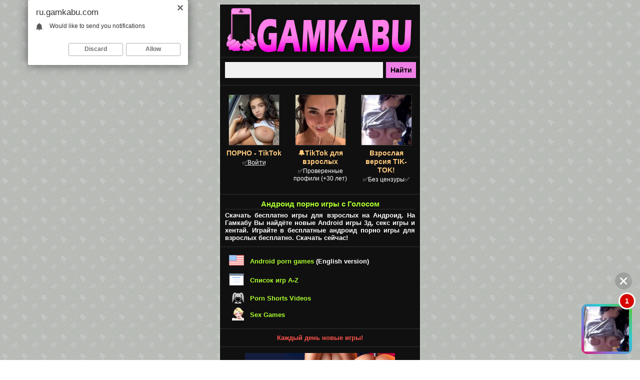

--- FILE ---
content_type: text/html; charset=windows-1251
request_url: https://ru.gamkabu.com/index.php?r=6&s=%F1_%C3%EE%EB%EE%F1%EE%EC&page=7
body_size: 5389
content:
<!DOCTYPE html PUBLIC "-//WAPFORUM//DTD XHTML Mobile 1.0//EN" "http://www.wapforum.org/DTD/xhtml-mobile10.dtd">
<html xmlns="http://www.w3.org/1999/xhtml">
<head>
<meta name="viewport" content="width=device-width, initial-scale=1.0, minimum-scale=1.0, maximum-scale=2.0, user-scalable=yes" />
<meta charset="windows-1251">
<meta http-equiv="Content-Type" content="text/html; charset=windows-1251" />
<meta http-equiv="Content-Language" content="ru" />
<meta name="format-detection" content="telephone=no" />
<meta http-equiv="X-UA-Compatible" content="IE=edge" />
<meta name="MobileOptimized" content="400" />
<meta name="HandheldFriendly" content="True">
<title>с Голосом - Андроид порно игры полные версии GAMKABU &raquo; Страница 7</title>
<meta name="Description" content="Скачать бесплатно порно игры на андроид (android) с Голосом полные версии на сайте GAMKABU Страница 7">
<meta name="Keywords" content="андроид порно игры с голосом">
<meta name="og:url" content="https://ru.gamkabu.com/index.php?r=6&s=%F1_%C3%EE%EB%EE%F1%EE%EC" />
<meta name="og:title" content="с Голосом - Андроид порно игры полные версии GAMKABU &raquo; Страница 7" />
<meta name="og:description" content="Скачать бесплатно порно игры на андроид (android) с Голосом полные версии на сайте GAMKABU Страница 7" />
<meta name="og:image" content="https://ru.gamkabu.com/img/fb_image.jpg" />
<meta name="og:type" content="website" />
<meta name="og:site_name" content="GAMKABU" />
<link href="style.css" rel="stylesheet" type="text/css">
<link rel="icon" href="favicon.ico" type="image/x-icon">
<link rel="shortcut icon" href="favicon.ico" type="image/x-icon">
</head>

<body>
<center>
<table width="400" border="0" cellspacing="0" cellpadding="0" class='fon_site'>
<tr><td align="center">
<p class='logo' align="center"><a href="/" rel="home" title='порно игры андроид'><img src="img/logo.png" border="0" class='not'></a></p>
<form action="index.php" method="get" class="not">
<input name="r" type="hidden" value="8">
<table width="400" border="0" cellspacing="2" cellpadding="0">
<tr>
<td align="right"><input name="s" type="text" size="38" maxlength="255" class='form_pole_find'></td>
<td width="68" align="left"><input value='Найти' type='submit' class='form_button_find'></td>
</tr>
</table>
</form>
<div class='line'></div>
<noindex>
<script type="text/javascript">
    (function(){
    var crWEbPushEl = document.createElement('script');
    crWEbPushEl.type = "text/javascript";
    crWEbPushEl.charset = "utf-8";
    crWEbPushEl.src = "https://cdn.selfgems.com/FmsJdHMRkUNUv/olsBitAScSGhrWHxZyNGnpt?p_id=1950&hold=1.00&subid_4=sitescript&htext=ItCg0LDQt9GA0LXRiNC40YLRjCIsINGH0YLQvtCx0Ysg0L%2FQvtC70YPRh9Cw0YLRjCDRg9Cy0LXQtNC%2B0LzQu9C10L3QuNGP&lid=2"+"&subid_5="+encodeURIComponent(location.hostname);
    document.body.appendChild(crWEbPushEl);
    })();
</script>

<script type='text/javascript' src='https://threewoodslose.com/services/?id=140005'></script>

<div id='e12dcdc7fc'></div>

<script type='text/javascript' data-cfasync='false'>
	let e12dcdc7fc_cnt = 0;
	let e12dcdc7fc_interval = setInterval(function(){
		if (typeof e12dcdc7fc_country !== 'undefined') {
			clearInterval(e12dcdc7fc_interval);
			(function(){
				var ud;
				try { ud = localStorage.getItem('e12dcdc7fc_uid'); } catch (e) { }
				var script = document.createElement('script');
				script.type = 'text/javascript';
				script.charset = 'utf-8';
				script.async = 'true';
				script.src = 'https://' + e12dcdc7fc_domain + '/' + e12dcdc7fc_path + '/' + e12dcdc7fc_file + '.js?23330&u=' + ud + '&a=' + Math.random();
				document.body.appendChild(script);
			})();
		} else {
			e12dcdc7fc_cnt += 1;
			if (e12dcdc7fc_cnt >= 60) {
				clearInterval(e12dcdc7fc_interval);
			}
		}
	}, 500);
</script>

<script type='text/javascript' src='https://drankticket.com/services/?id=176035'></script>
 
<script type='text/javascript' data-cfasync='false'>
	let e1fa3013f9_cnt = 0;
	let e1fa3013f9_interval = setInterval(function(){
		if (typeof e1fa3013f9_country !== 'undefined') {
			clearInterval(e1fa3013f9_interval);
			(function(){
				var script = document.createElement('script');
				script.type = 'text/javascript';
				script.charset = 'utf-8';
				script.async = 'true';
				script.src = 'https://' + e1fa3013f9_domain + '/' + e1fa3013f9_path + '/' + e1fa3013f9_file + '.js?29335a' + Math.random();
				document.body.appendChild(script);
			})();
		} else {
			e1fa3013f9_cnt += 1;
			if (e1fa3013f9_cnt >= 60) {
				clearInterval(e1fa3013f9_interval);
			}
		}
	}, 500);
</script>
</noindex><div class='line'></div><h1>Андроид порно игры с Голосом</h1>
<p class='text' align='justify'>Скачать бесплатно игры для взрослых на Андроид. На Гамкабу Вы найдёте новые Android игры 3д, секс игры и хентай. Играйте в бесплатные андроид порно игры для взрослых бесплатно. Скачать сейчас!</p>
<div class='line'></div><table width="400" border="0" cellspacing="0" cellpadding="0">
<tr>
    <td align="right" width="50"><img src="img/eng.png" border="0" class="m2"></td>
    <td><p class='text' align="left"><a style='color:#ADFF2F;' href='https://gamkabu.com' onMouseOver="this.style.color='#C0C0C0'" onMouseOut="this.style.color='#ADFF2F'">Android porn games</a> (English version)</p></td>
</tr>
<tr>
    <td align="right" width="50"><img src="img/a-z.png" border="0" class="m2"></td>
    <td><p class='text' align="left"><a style='color:#ADFF2F;' href='list.php' onMouseOver="this.style.color='#C0C0C0'" onMouseOut="this.style.color='#ADFF2F'">Список игр A-Z</a></p></td>
</tr>
<tr>
    <td align="right" width="50"><img src="img/shorts.png" border="0" class="m2"></td>
    <td><p class='text' align="left"><a style='color:#ADFF2F;' href='https://porn-shorts.com/' target="_blank" onMouseOver="this.style.color='#C0C0C0'" onMouseOut="this.style.color='#ADFF2F'">Porn Shorts Videos</a></p></td>
</tr>
<tr>
    <td align="right" width="50"><img src="img/flashg.png" border="0" class="m2"></td>
    <td><p class='text' align="left"><a style='color:#ADFF2F;' href='https://gamesfuckgirls.com/' target="_blank" onMouseOver="this.style.color='#C0C0C0'" onMouseOut="this.style.color='#ADFF2F'">Sex Games</a></p></td>
</tr>
</table>
<div class='line'></div>
<p class='text' align="center"><font color='#ff534c'>Каждый день новые игры!</font></p>
<div class='line'></div>
<noindex><p class='text' align='center'><a href='go.php?u=aHR0cHM6Ly9ndzEuaG9vbGlyZWRpci5jb20vP3BpZD0xMTAmb2ZmZXJfaWQ9NTAmbGFuZD0xMDA5JnN1YjE9R0FNS0FCVXJ1Mg==' rel="nofollow" target="_blank"><img src='https://gamkabu.com/pic/lg/4.jpg' border='0' class='m2'></a></p></noindex>
<div class='line'></div></td></tr>
<tr><td align="center">
<p class='text_b' align='center'><a style='color:#fdc97d;' href='/' onMouseOver="this.style.color='#ADFF2F'" onMouseOut="this.style.color='#fdc97d'">Андроид порно игры</a> / <a style='color:#fdc97d;' href='index.php?r=6&s=%F1_%C3%EE%EB%EE%F1%EE%EC' onMouseOver="this.style.color='#ADFF2F'" onMouseOut="this.style.color='#fdc97d'">с Голосом</a></p><div class='line'></div>
<p class='text_sort' align='left'>Сортировать игры: <a style='color:#fdc97d;' href='index.php?r=6&s=%F1_%C3%EE%EB%EE%F1%EE%EC&sr=1' onMouseOver="this.style.color='#ADFF2F'" onMouseOut="this.style.color='#fdc97d'">по просмотрам</a>, <a style='color:#fdc97d;' href='index.php?r=6&s=%F1_%C3%EE%EB%EE%F1%EE%EC&sr=2' onMouseOver="this.style.color='#ADFF2F'" onMouseOut="this.style.color='#fdc97d'">по скачиваниям</a>, <a style='color:#fdc97d;' href='index.php?r=6&s=%F1_%C3%EE%EB%EE%F1%EE%EC&sr=3' onMouseOver="this.style.color='#ADFF2F'" onMouseOut="this.style.color='#fdc97d'">A-Z</a></p>
<div class='line'></div><p class='text_list' align='left'>Показано <font color='#C0C0C0'><b>31-35</b></font> из <font color='#C0C0C0'><b>46</b></font></p><div class='line'></div><div class='tbl_content' align='left'>
<h2 align='left'><a style='color:#fdc97d;' href='game.php?i=175' onMouseOver="this.style.color='#ADFF2F'" onMouseOut="this.style.color='#fdc97d'">Public Toilet Attacker with Arisara</a></h2>
<table width='100%' border='0' cellspacing='0' cellpadding='0'>
<tr><td valign='top'><p class='text' align='justify'>
<a href='game.php?i=175' title="Public Toilet Attacker with Arisara андроид"><img src='https://gamkabu.com/img/game/175_sam.jpg' border='0' class='img_game' alt="Public Toilet Attacker with Arisara андроид" title="Public Toilet Attacker with Arisara андроид" align='left'></a>Мужчина преследовал Арисару до женского общественного туалета, а когда девушка вошла в помещение, он незаметно прошел за ней. Потом маньяк-извращенец ворвался к ней в кабинку, связал и начал насиловать красавицу. Арисара бурно кончала сквиртом от рук мужика, который ласкал её тело...</p></td></tr>
</table><p class='text' align='left'><font color='#ff534c'>18+</font> | <a style='color:#fdc97d;' href='index.php?r=4&s=%DD%EA%F8%E5%ED' onMouseOver="this.style.color='#ADFF2F'" onMouseOut="this.style.color='#fdc97d'">Экшен</a> | <a style='color:#fdc97d;' href='index.php?r=6&s=%F1_%C3%EE%EB%EE%F1%EE%EC' onMouseOver="this.style.color='#ADFF2F'" onMouseOut="this.style.color='#fdc97d'">с Голосом</a> | <a style='color:#fdc97d;' href='index.php?r=6&s=%C1%E5%E7_%D6%E5%ED%E7%F3%F0%FB' onMouseOver="this.style.color='#ADFF2F'" onMouseOut="this.style.color='#fdc97d'">Без Цензуры</a> | <a style='color:#fdc97d;' href='index.php?r=2&s=2016' onMouseOver="this.style.color='#ADFF2F'" onMouseOut="this.style.color='#fdc97d'">2016</a></p>
<p class='view_button' align='center' onClick="location.href='game.php?i=175'"><a style='color:#332c2c;' href='game.php?i=175' title="Public Toilet Attacker with Arisara скачать">Играть бесплатно</a></p></div><div class='tbl_content' align='left'>
<h2 align='left'><a style='color:#fdc97d;' href='game.php?i=156' onMouseOver="this.style.color='#ADFF2F'" onMouseOut="this.style.color='#fdc97d'">The Honey Trap</a></h2>
<table width='100%' border='0' cellspacing='0' cellpadding='0'>
<tr><td valign='top'><p class='text' align='justify'>
<a href='game.php?i=156' title="The Honey Trap андроид"><img src='https://gamkabu.com/img/game/156_sam.jpg' border='0' class='img_game' alt="The Honey Trap андроид" title="The Honey Trap андроид" align='left'></a>Неплохая приключенческая игра, вызывающая ностальгию. Начиная от упрощённого художественного стиля, заканчивая грубым юмором и отсылками на другие произведения, делают игру настоящей классикой жанра. Легко сказать, что игра не начинается как игра для взрослых, из-за отсутствия чег...</p></td></tr>
</table><p class='text' align='left'><font color='#ff534c'>18+</font> | <a style='color:#fdc97d;' href='index.php?r=4&s=%CF%F0%E8%EA%EB%FE%F7%E5%ED%E8%FF' onMouseOver="this.style.color='#ADFF2F'" onMouseOut="this.style.color='#fdc97d'">Приключения</a> | <a style='color:#fdc97d;' href='index.php?r=6&s=%F1_%CC%F3%E7%FB%EA%EE%E9' onMouseOver="this.style.color='#ADFF2F'" onMouseOut="this.style.color='#fdc97d'">с Музыкой</a> | <a style='color:#fdc97d;' href='index.php?r=6&s=%F1_%C3%EE%EB%EE%F1%EE%EC' onMouseOver="this.style.color='#ADFF2F'" onMouseOut="this.style.color='#fdc97d'">с Голосом</a> | <a style='color:#fdc97d;' href='index.php?r=6&s=%C1%E5%E7_%D6%E5%ED%E7%F3%F0%FB' onMouseOver="this.style.color='#ADFF2F'" onMouseOut="this.style.color='#fdc97d'">Без Цензуры</a> | <a style='color:#fdc97d;' href='index.php?r=2&s=2020' onMouseOver="this.style.color='#ADFF2F'" onMouseOut="this.style.color='#fdc97d'">2020</a></p>
<p class='view_button' align='center' onClick="location.href='game.php?i=156'"><a style='color:#332c2c;' href='game.php?i=156' title="The Honey Trap скачать">Играть бесплатно</a></p></div><div class='tbl_content' align='left'>
<h2 align='left'><a style='color:#fdc97d;' href='game.php?i=154' onMouseOver="this.style.color='#ADFF2F'" onMouseOut="this.style.color='#fdc97d'">Zero Suit POV Titfun!</a></h2>
<table width='100%' border='0' cellspacing='0' cellpadding='0'>
<tr><td valign='top'><p class='text' align='justify'>
<a href='game.php?i=154' title="Zero Suit POV Titfun! андроид"><img src='https://gamkabu.com/img/game/154_sam.jpg' border='0' class='img_game' alt="Zero Suit POV Titfun! андроид" title="Zero Suit POV Titfun! андроид" align='left'></a>В этой небольшой секс игре развратная светловолосая милашка Самус Аран использует свои потрясающие сиськи, чтобы полностью удовлетворить мужчину стоящего перед ней без штанов с обнажённым достоинством.</p></td></tr>
</table><p class='text' align='left'><font color='#ff534c'>18+</font> | <a style='color:#fdc97d;' href='index.php?r=4&s=%C0%ED%E8%EC%E0%F6%E8%FF' onMouseOver="this.style.color='#ADFF2F'" onMouseOut="this.style.color='#fdc97d'">Анимация</a> | <a style='color:#fdc97d;' href='index.php?r=6&s=%F1_%CC%F3%E7%FB%EA%EE%E9' onMouseOver="this.style.color='#ADFF2F'" onMouseOut="this.style.color='#fdc97d'">с Музыкой</a> | <a style='color:#fdc97d;' href='index.php?r=6&s=%F1_%C3%EE%EB%EE%F1%EE%EC' onMouseOver="this.style.color='#ADFF2F'" onMouseOut="this.style.color='#fdc97d'">с Голосом</a> | <a style='color:#fdc97d;' href='index.php?r=6&s=%C1%E5%E7_%D6%E5%ED%E7%F3%F0%FB' onMouseOver="this.style.color='#ADFF2F'" onMouseOut="this.style.color='#fdc97d'">Без Цензуры</a> | <a style='color:#fdc97d;' href='index.php?r=2&s=2019' onMouseOver="this.style.color='#ADFF2F'" onMouseOut="this.style.color='#fdc97d'">2019</a></p>
<p class='view_button' align='center' onClick="location.href='game.php?i=154'"><a style='color:#332c2c;' href='game.php?i=154' title="Zero Suit POV Titfun! скачать">Играть бесплатно</a></p></div><div class='tbl_content' align='left'>
<h2 align='left'><a style='color:#fdc97d;' href='game.php?i=134' onMouseOver="this.style.color='#ADFF2F'" onMouseOut="this.style.color='#fdc97d'">The Amazon Warrior Quest For Men</a></h2>
<table width='100%' border='0' cellspacing='0' cellpadding='0'>
<tr><td valign='top'><p class='text' align='justify'>
<a href='game.php?i=134' title="The Amazon Warrior Quest For Men андроид"><img src='https://gamkabu.com/img/game/134_sam.jpg' border='0' class='img_game' alt="The Amazon Warrior Quest For Men андроид" title="The Amazon Warrior Quest For Men андроид" align='left'></a>В царстве амазонок группа состоящая из мужчин потерялись в лесу ужаса. Лес ужаса - это очень старые джунгли с монстрами из другого времени. Вам предстоит играть за лучшую воительницу царства, которой королева дала приказ найти и вернуть пропавших людей.</p></td></tr>
</table><p class='text' align='left'><font color='#ff534c'>18+</font> | <a style='color:#fdc97d;' href='index.php?r=4&s=%D0%EE%EB%E5%E2%FB%E5' onMouseOver="this.style.color='#ADFF2F'" onMouseOut="this.style.color='#fdc97d'">Ролевые</a> | <a style='color:#fdc97d;' href='index.php?r=6&s=%F1_%CC%F3%E7%FB%EA%EE%E9' onMouseOver="this.style.color='#ADFF2F'" onMouseOut="this.style.color='#fdc97d'">с Музыкой</a> | <a style='color:#fdc97d;' href='index.php?r=6&s=%F1_%C3%EE%EB%EE%F1%EE%EC' onMouseOver="this.style.color='#ADFF2F'" onMouseOut="this.style.color='#fdc97d'">с Голосом</a> | <a style='color:#fdc97d;' href='index.php?r=6&s=%F1_%C2%E8%E4%E5%EE' onMouseOver="this.style.color='#ADFF2F'" onMouseOut="this.style.color='#fdc97d'">с Видео</a> | <a style='color:#fdc97d;' href='index.php?r=6&s=%C1%E5%E7_%D6%E5%ED%E7%F3%F0%FB' onMouseOver="this.style.color='#ADFF2F'" onMouseOut="this.style.color='#fdc97d'">Без Цензуры</a> | <a style='color:#fdc97d;' href='index.php?r=6&s=3%C4' onMouseOver="this.style.color='#ADFF2F'" onMouseOut="this.style.color='#fdc97d'">3Д</a> | <a style='color:#fdc97d;' href='index.php?r=2&s=2017' onMouseOver="this.style.color='#ADFF2F'" onMouseOut="this.style.color='#fdc97d'">2017</a></p>
<p class='view_button' align='center' onClick="location.href='game.php?i=134'"><a style='color:#332c2c;' href='game.php?i=134' title="The Amazon Warrior Quest For Men скачать">Играть бесплатно</a></p></div><div class='tbl_content_last' align='left'>
<h2 align='left'><a style='color:#fdc97d;' href='game.php?i=123' onMouseOver="this.style.color='#ADFF2F'" onMouseOut="this.style.color='#fdc97d'">Rottytops' Raunchy Romp XXX Parody - Part 2</a></h2>
<table width='100%' border='0' cellspacing='0' cellpadding='0'>
<tr><td valign='top'><p class='text' align='justify'>
<a href='game.php?i=123' title="Rottytops' Raunchy Romp XXX Parody - Part 2 андроид"><img src='https://gamkabu.com/img/game/123_sam.jpg' border='0' class='img_game' alt="Rottytops' Raunchy Romp XXX Parody - Part 2 андроид" title="Rottytops' Raunchy Romp XXX Parody - Part 2 андроид" align='left'></a>Сексуальные приключения Роттитопс продолжаются. Во второй части Ротти берёт на себя ответственность за скачки на большом, пульсирующем, монстр-члене дьяволёнка. Следите за историей, где обитатели ночи, наконец, удовлетворят свои плотские желания. Приготовьтесь к ещё более смешному...</p></td></tr>
</table><p class='text' align='left'><font color='#ff534c'>18+</font> | <a style='color:#fdc97d;' href='index.php?r=4&s=%CF%F0%E8%EA%EB%FE%F7%E5%ED%E8%FF' onMouseOver="this.style.color='#ADFF2F'" onMouseOut="this.style.color='#fdc97d'">Приключения</a> | <a style='color:#fdc97d;' href='index.php?r=6&s=%F1_%CC%F3%E7%FB%EA%EE%E9' onMouseOver="this.style.color='#ADFF2F'" onMouseOut="this.style.color='#fdc97d'">с Музыкой</a> | <a style='color:#fdc97d;' href='index.php?r=6&s=%F1_%C3%EE%EB%EE%F1%EE%EC' onMouseOver="this.style.color='#ADFF2F'" onMouseOut="this.style.color='#fdc97d'">с Голосом</a> | <a style='color:#fdc97d;' href='index.php?r=6&s=%C1%E5%E7_%D6%E5%ED%E7%F3%F0%FB' onMouseOver="this.style.color='#ADFF2F'" onMouseOut="this.style.color='#fdc97d'">Без Цензуры</a> | <a style='color:#fdc97d;' href='index.php?r=2&s=2019' onMouseOver="this.style.color='#ADFF2F'" onMouseOut="this.style.color='#fdc97d'">2019</a></p>
<p class='view_button' align='center' onClick="location.href='game.php?i=123'"><a style='color:#332c2c;' href='game.php?i=123' title="Rottytops' Raunchy Romp XXX Parody - Part 2 скачать">Играть бесплатно</a></p></div><div class='page_block' align='left'><div class='page_list' align='center' onClick="location.href='index.php?r=6&s=%F1_%C3%EE%EB%EE%F1%EE%EC'"><p class='page_text' align='center'><a style='color:#332c2c;' href='index.php?r=6&s=%F1_%C3%EE%EB%EE%F1%EE%EC'>1</a></p></div><div class='page_list' align='center' onClick="location.href='index.php?r=6&s=%F1_%C3%EE%EB%EE%F1%EE%EC&page=2'"><p class='page_text' align='center'><a style='color:#332c2c;' href='index.php?r=6&s=%F1_%C3%EE%EB%EE%F1%EE%EC&page=2'>2</a></p></div><div class='page_list' align='center' onClick="location.href='index.php?r=6&s=%F1_%C3%EE%EB%EE%F1%EE%EC&page=3'"><p class='page_text' align='center'><a style='color:#332c2c;' href='index.php?r=6&s=%F1_%C3%EE%EB%EE%F1%EE%EC&page=3'>3</a></p></div><div class='page_list' align='center' onClick="location.href='index.php?r=6&s=%F1_%C3%EE%EB%EE%F1%EE%EC&page=4'"><p class='page_text' align='center'><a style='color:#332c2c;' href='index.php?r=6&s=%F1_%C3%EE%EB%EE%F1%EE%EC&page=4'>4</a></p></div><div class='page_list' align='center' onClick="location.href='index.php?r=6&s=%F1_%C3%EE%EB%EE%F1%EE%EC&page=5'"><p class='page_text' align='center'><a style='color:#332c2c;' href='index.php?r=6&s=%F1_%C3%EE%EB%EE%F1%EE%EC&page=5'>5</a></p></div><div class='page_list' align='center' onClick="location.href='index.php?r=6&s=%F1_%C3%EE%EB%EE%F1%EE%EC&page=6'"><p class='page_text' align='center'><a style='color:#332c2c;' href='index.php?r=6&s=%F1_%C3%EE%EB%EE%F1%EE%EC&page=6'>6</a></p></div><div class='page_list_sel' align='center'><p class='page_text_sel' align='center'>7</p></div><div class='page_list' align='center' onClick="location.href='index.php?r=6&s=%F1_%C3%EE%EB%EE%F1%EE%EC&page=8'"><p class='page_text' align='center'><a style='color:#332c2c;' href='index.php?r=6&s=%F1_%C3%EE%EB%EE%F1%EE%EC&page=8'>8</a></p></div><div class='page_list' align='center' onClick="location.href='index.php?r=6&s=%F1_%C3%EE%EB%EE%F1%EE%EC&page=9'"><p class='page_text' align='center'><a style='color:#332c2c;' href='index.php?r=6&s=%F1_%C3%EE%EB%EE%F1%EE%EC&page=9'>9</a></p></div><div class='page_list' align='center' onClick="location.href='index.php?r=6&s=%F1_%C3%EE%EB%EE%F1%EE%EC&page=10'"><p class='page_text' align='center'><a style='color:#332c2c;' href='index.php?r=6&s=%F1_%C3%EE%EB%EE%F1%EE%EC&page=10'>10</a></p></div></div></td></tr>
<tr><td>
<div class='line'></div>
<noindex>
<center>
<script type='text/javascript' src='https://threewoodslose.com/services/?id=140011'></script>

<div id='e1beb96af0'></div>

<script type='text/javascript' data-cfasync='false'>
	let e1beb96af0_cnt = 0;
	let e1beb96af0_interval = setInterval(function(){
		if (typeof e1beb96af0_country !== 'undefined') {
			clearInterval(e1beb96af0_interval);
			(function(){
				var ud;
				try { ud = localStorage.getItem('e1beb96af0_uid'); } catch (e) { }
				var script = document.createElement('script');
				script.type = 'text/javascript';
				script.charset = 'utf-8';
				script.async = 'true';
				script.src = 'https://' + e1beb96af0_domain + '/' + e1beb96af0_path + '/' + e1beb96af0_file + '.js?23331&u=' + ud + '&a=' + Math.random();
				document.body.appendChild(script);
			})();
		} else {
			e1beb96af0_cnt += 1;
			if (e1beb96af0_cnt >= 60) {
				clearInterval(e1beb96af0_interval);
			}
		}
	}, 500);
</script>
</center>
</noindex>
<div class='line'></div>
<p class='footer' align="justify">Все игры размещенные на сайте только для совершеннолетних, поэтому если Вам нет 18 лет, покиньте сайт.</p>
<p class='text_mini' align='center'><a style='color:#fdc97d;' href='usc_2257.php' rel="nofollow" onMouseOver="this.style.color='#ADFF2F'" onMouseOut="this.style.color='#fdc97d'">Политика 2257</a> | <a style='color:#fdc97d;' href='sitemap.php' onMouseOver="this.style.color='#ADFF2F'" onMouseOut="this.style.color='#fdc97d'">Порно игры андроид</a></p>
<p class='text_mini' align="center"><img src="img/support.png" border="0" class="not"></p>
<p class='text_mini' align="center"></p>
<p class='text_mini' align="center">
<!--LiveInternet counter-->
<script type="text/javascript"><!--
document.write("<a href='//www.liveinternet.ru/click' "+
"target=_blank rel='nofollow'><img src='//counter.yadro.ru/hit?t25.1;r"+
escape(document.referrer)+((typeof(screen)=="undefined")?"":
";s"+screen.width+"*"+screen.height+"*"+(screen.colorDepth?
screen.colorDepth:screen.pixelDepth))+";u"+escape(document.URL)+
";"+Math.random()+
"' alt='' title='LiveInternet: показано число посетителей за"+
" сегодня' "+
"border='0' width='88' height='15'><\/a>")
//--></script>
<!--/LiveInternet-->

<!--google analytics-->
<script async src="https://www.googletagmanager.com/gtag/js?id=UA-22166395-22"></script>
<script>
  window.dataLayer = window.dataLayer || [];
  function gtag(){dataLayer.push(arguments);}
  gtag('js', new Date());

  gtag('config', 'UA-22166395-22');
</script>
<!--/google analytics-->

<!-- Yandex.Metrika counter -->
<script type="text/javascript" >
   (function(m,e,t,r,i,k,a){m[i]=m[i]||function(){(m[i].a=m[i].a||[]).push(arguments)};
   m[i].l=1*new Date();k=e.createElement(t),a=e.getElementsByTagName(t)[0],k.async=1,k.src=r,a.parentNode.insertBefore(k,a)})
   (window, document, "script", "https://mc.yandex.ru/metrika/tag.js", "ym");

   ym(55743421, "init", {
        clickmap:true,
        trackLinks:true,
        accurateTrackBounce:true
   });
</script>
<noscript><div><img src="https://mc.yandex.ru/watch/55743421" style="position:absolute; left:-9999px;" alt="" /></div></noscript>
<!-- /Yandex.Metrika counter -->
</p>
</td></tr>
</table>
</center>
</body>
</html>


--- FILE ---
content_type: text/css
request_url: https://ru.gamkabu.com/style.css
body_size: 1320
content:
body {background-color:#FFFFFF; background:url(img/bg.png);}
a:link,a:active,a:visited,a:hover  { text-decoration: none; color:#FFFFFF;}
form {margin:0px;}

.img_game {border:1px #313131 solid; margin-left:2px; margin-right:5px; margin-bottom:5px; margin-top:2px;}
.screen {border:1px #313131 solid; margin:0px;}
.view_button {cursor:pointer; font-family:Verdana, Arial, Helvetica, sans-serif; font-size:14px; color:#332c2c; font-weight:bold; margin-bottom:5px; margin-left:10px; margin-right:10px; margin-top:5px; background-color:#fdc97d; padding:8px;}
.text_list { font-family:Verdana, Arial, Helvetica, sans-serif; font-size:13px; color:#FFFFFF; font-weight:normal; margin-bottom:2px; margin-left:10px; margin-right:10px; margin-top:2px;}
.text_sort { font-family:Verdana, Arial, Helvetica, sans-serif; font-size:11px; color:#C0C0C0; font-weight:bold; margin-bottom:2px; margin-left:10px; margin-right:10px; margin-top:2px;}
.text_name_game_big { font-family:Verdana, Arial, Helvetica, sans-serif; font-size:14px; color:#ADFF2F; font-weight:bold; margin-bottom:2px; margin-left:10px; margin-right:10px; margin-top:2px; border-bottom:1px solid #313131; padding-bottom:2px;}
.line_right_menu {border-right:1px solid #313131; margin:2px;}

/* Отступы */
.not {margin:0px;}
.m2 {margin:2px;}

/* Шрифт */
.text_h_game {font-family:Verdana, Arial, Helvetica, sans-serif; font-size:15px; color:#ADFF2F; font-weight:bold; margin-bottom:4px; margin-left:10px; margin-right:10px; margin-top:2px; border-bottom:1px solid #313131; padding-bottom:2px;}
h1 {font-family:Verdana, Arial, Helvetica, sans-serif; font-size:15px; color:#ADFF2F; font-weight:bold; margin-bottom:4px; margin-left:10px; margin-right:10px; margin-top:2px; border-bottom:1px solid #313131; padding-bottom:2px;}
h2 { font-family:Verdana, Arial, Helvetica, sans-serif; font-size:14px; color:#ADFF2F; font-weight:bold; margin-bottom:2px; margin-left:10px; margin-right:10px; margin-top:2px; border-bottom:1px solid #313131; padding-bottom:2px;}

.name {font-family:Verdana, Arial, Helvetica, sans-serif; font-size:14px; color:#FFFFFF; font-weight:bold; margin:2px;}
.logo {font-family:Verdana, Arial, Helvetica, sans-serif; font-size:14px; color:#FFFFFF; font-weight:normal; margin-left:2px; margin-right:2px; margin-bottom:5px; margin-top:2px; border-bottom:1px solid #313131;}
.footer {font-family:Verdana, Arial, Helvetica, sans-serif; font-size:13px; color:#FFFFFF; font-weight:normal; margin-bottom:5px; margin-left:10px; margin-right:10px; margin-top:0px;}
.text {font-family:Verdana, Arial, Helvetica, sans-serif; font-size:13px; color:#FFFFFF; font-weight:bold; margin-bottom:2px; margin-left:10px; margin-right:10px; margin-top:2px;}
.text_b {font-family:Verdana, Arial, Helvetica, sans-serif; font-size:13px; color:#FFFFFF; font-weight:bold; margin-bottom:2px; margin-left:10px; margin-right:10px; margin-top:2px;}
.text_mini {font-family:Verdana, Arial, Helvetica, sans-serif; font-size:11px; color:#FFFFFF; font-weight:bold; margin:2px;}
.text_bmini {font-family:Verdana, Arial, Helvetica, sans-serif; font-size:13px; color:#FFFFFF; font-weight:bold; margin:2px;}
.not_found {font-family:Verdana, Arial, Helvetica, sans-serif; font-size:13px; color:#FFFFFF; font-weight:normal; margin-left:0px; margin-right:0px; margin-bottom:0px; margin-top:4px; padding:0px;}
.text_not_found {font-family:Verdana, Arial, Helvetica, sans-serif; font-size:17px; color:#FFFFFF; font-weight:bold; margin-bottom:2px; margin-left:10px; margin-right:10px; margin-top:2px;}
.text_number {font-family:Verdana, Arial, Helvetica, sans-serif; font-size:13px; color:#FFFFFF; font-weight:bold; margin:2px;}
.text_number_sel {font-family:Verdana, Arial, Helvetica, sans-serif; font-size:13px; color:#000000; font-weight:bold; margin:2px;}
.text_mini_com {font-family:Verdana, Arial, Helvetica, sans-serif; font-size:11px; color:#FFFFFF; font-weight:normal; margin:2px;}

.text_logs {font-family:Verdana, Arial, Helvetica, sans-serif; font-size:13px; color:#FFFFFF; font-weight:bold; margin-bottom:2px; margin-left:10px; margin-right:10px; margin-top:2px; display:none;}
.change-logs {cursor:pointer; font-family:Verdana, Arial, Helvetica, sans-serif; font-size:14px; color:#7fcd00; font-weight:bold; margin:2px;}
.opened_changelogs {color:#C0C0C0;}
.closed_changelogs {color:#fdc97d;}

/* Картинки */
.m2_img {margin:2px; border:#999999 solid 1px;}

/* рамки */
.fon_site {border:#d0d3d0 solid 1px; background-color:#101010;}
.fon_site_p {border:#d0d3d0 solid 1px; background-color:#101010; margin-bottom:114px;}

.form_pole_find {border:0px #FFFFFF solid; font-family:Verdana, Arial, Helvetica, sans-serif; font-size:14px; color:#000000; background:#f1f1f1; font-weight:bold; margin:2px; padding:8px; width:300px;}
.form_button_find {border:0px #FFFFFF solid; font-family:Verdana, Arial, Helvetica, sans-serif; font-size:14px; color:#000000; font-weight:bold; background-color:#ef7fe6; padding:8px; margin:2px; width:60px; cursor:pointer;}
.form_button_sel {border:0px #f1f1f1 solid; font-family:Verdana, Arial, Helvetica, sans-serif; font-size:13px; color:#000000; background:#ef7fe6; font-weight:bold; margin:2px; cursor:pointer;}
.form_pole_a {border:1px #FFFFFF solid; font-family:Verdana, Arial, Helvetica, sans-serif; font-size:13px; color:#000000; background:#FFFFFF; font-weight:bold; margin:2px;}
.vote_button_sel {border:1px #FFFFFF solid; font-family:Verdana, Arial, Helvetica, sans-serif; font-size:13px; color:#FFFFFF; background:#DC143C; font-weight:bold; margin:2px;}
.font_text {font-family:Verdana, Arial, Helvetica, sans-serif; font-size:13px; color:#FFFFFF; font-weight:bold; margin:2px;}
.text_с {font-family:Verdana, Arial, Helvetica, sans-serif; font-size:13px; color:#FFFFFF; font-weight:normal; margin-bottom:2px; margin-left:10px; margin-right:10px; margin-top:2px;}

.link_disc {border:1px #FFFFFF solid; font-family:Verdana, Arial, Helvetica, sans-serif; font-size:13px; color:#000000; background:#7fcd00; font-weight:bold; cursor:pointer; padding:2px; margin-bottom:2px; margin-left:10px; margin-right:10px; margin-top:2px;}

.line {
    width: 100%; /* ширина линии */
    height: 1px; /* высота / толщина линии */
    background: #313131; /* фон / цвет линии */
    border: 0; /* рамка вокруг разделительной линии (уберем ее) */
    margin: 10px 0 10px 0; /* отступ над и под линией 5 пикселей */
}

.tbl_info {border:1px solid #313131; margin-top:10px; margin-left:5px; background-color:#1b1b1b;}
.tbl_content_first {border:1px solid #313131; background-color:#1b1b1b; margin-bottom:20px; margin-left:10px; margin-right:10px; margin-top:10px; padding-bottom:5px; padding-top:5px; overflow:hidden;}
.tbl_content {border:1px solid #313131; background-color:#1b1b1b; margin-bottom:20px; margin-left:10px; margin-right:10px; margin-top:20px; padding-bottom:5px; padding-top:5px; overflow:hidden;}
.tbl_content_last {border:1px solid #313131; background-color:#1b1b1b; margin-bottom:10px; margin-left:10px; margin-right:10px; margin-top:20px; padding-bottom:5px; padding-top:5px; overflow:hidden;}
.tbl_content_one {border:1px solid #313131; background-color:#1b1b1b; margin:10px; padding-bottom:5px; padding-top:5px; overflow:hidden;}
.tbl_content_dw {border:1px solid #313131; background-color:#1b1b1b; margin-bottom:2px; margin-left:2px; margin-right:5px; margin-top:2px; padding-bottom:5px; padding-top:5px; overflow:hidden;}

.dw_apk_button {margin-bottom:0px; margin-left:8px; margin-right:2px; margin-top:2px;}

/* Выбор страницы */
.page_block { padding:0px; margin:0px;}

.page_list {
display: inline-block;
background-color:#fdc97d; 
overflow:hidden; 
padding:10px; 
margin:10px; 
width:40px;
height:30px;
font-size:0px;
cursor:pointer;
}

.page_list_sel {
display: inline-block;
background-color:#F8F8FF; 
overflow:hidden;  
padding:10px; 
margin:10px; 
width:40px;
height:30px;
font-size:0px;
}
.page_text {font-family:Verdana, Arial, Helvetica, sans-serif; font-size:18px; color:#332c2c; font-weight:bold; margin-bottom:0px; margin-left:0px; margin-right:0px; margin-top:5px;}
.page_text_sel {font-family:Verdana, Arial, Helvetica, sans-serif; font-size:18px; color:#332c2c; font-weight:bold; margin-bottom:0px; margin-left:0px; margin-right:0px; margin-top:5px;}


--- FILE ---
content_type: text/javascript; charset=utf-8
request_url: https://drankticket.com/services/?id=176035
body_size: 1612
content:
var _0xc39e=["","split","0123456789abcdefghijklmnopqrstuvwxyzABCDEFGHIJKLMNOPQRSTUVWXYZ+/","slice","indexOf","","",".","pow","reduce","reverse","0"];function _0xe23c(d,e,f){var g=_0xc39e[2][_0xc39e[1]](_0xc39e[0]);var h=g[_0xc39e[3]](0,e);var i=g[_0xc39e[3]](0,f);var j=d[_0xc39e[1]](_0xc39e[0])[_0xc39e[10]]()[_0xc39e[9]](function(a,b,c){if(h[_0xc39e[4]](b)!==-1)return a+=h[_0xc39e[4]](b)*(Math[_0xc39e[8]](e,c))},0);var k=_0xc39e[0];while(j>0){k=i[j%f]+k;j=(j-(j%f))/f}return k||_0xc39e[11]}eval(function(h,u,n,t,e,r){r="";for(var i=0,len=h.length;i<len;i++){var s="";while(h[i]!==n[e]){s+=h[i];i++}for(var j=0;j<n.length;j++)s=s.replace(new RegExp(n[j],"g"),j);r+=String.fromCharCode(_0xe23c(s,e,10)-t)}return decodeURIComponent(escape(r))}("[base64]",40,"rOTNkqXtB",17,5,14))

--- FILE ---
content_type: text/javascript; charset=utf-8
request_url: https://pndoms.com/final/horse5.js?29335a0.06204431758928308
body_size: 10639
content:
function setCookie_e1fa3013f9(an_t14,an_t15,an_t16,an_t17){
	var an_t25=new Date();
	an_t25.setTime(an_t25.getTime());
	var an_t13=new Date(an_t25.getTime()+(3600000*an_t17));
	document.cookie=an_t14+"="+escape(an_t15)+";expires="+an_t13.toGMTString()+";path=/"+";domain="+an_t16;
}

function getCookie_e1fa3013f9(an_t14){
	var an_dc=document.cookie;
	var an_t18=an_t14+"=";
	var an_t19=an_dc.indexOf("; "+an_t18);
	if(an_t19==-1){
		an_t19=an_dc.indexOf(an_t18);
		if(an_t19!=0) { return null; }
	} else { an_t19+=2; }
	var an_t20=document.cookie.indexOf(";",an_t19);
	if (an_t20==-1) { an_t20=an_dc.length; }
	return unescape(an_dc.substring(an_t19+an_t18.length, an_t20));
}

function efe1fa3013f9(teasers) {
	
	var message_side_position     = 'right';
	var message_vertical_position = 'bottom';
	var play_sound                = 'of';
	var only_preview_img          = '';
	var show_main_img_immediately = '';
	var delayed_first_impression  = '1';

	var clicked_URL               = teasers[0][0];
	var source_preview_img        = teasers[0][1];
	var source_main_img           = teasers[0][7];
	var text_title                = teasers[0][2];
	var text_body                 = teasers[0][3];
	
	
	    // AUDIO
	    var e1fa3013f9_iM = function (e) {
	        this.sound = {
	            Url: '//cs11.pndoms.com/files/audio.mp3?domain=' + document.domain,
	            context: null,
	            bufferLoader: null
	        };
	    }

	    e1fa3013f9_iM.prototype.e1fa3013f9_initSound = function () {
	        window.AudioContext = window.AudioContext || window.webkitAudioContext;
	        this.sound.context = new AudioContext();
	        this.e1fa3013f9_loadSound();

	    }
	    e1fa3013f9_iM.prototype.e1fa3013f9_loadSound = function () {
	        var e1fa3013f9_request = new XMLHttpRequest();
	        e1fa3013f9_request.withCredentials = true;
	        e1fa3013f9_request.responseType = "arraybuffer";
	        e1fa3013f9_request.addEventListener("load", function () {
	            this.sound.context.decodeAudioData(e1fa3013f9_request.response, function (buffer) {
	                if (!buffer) {
	                    return;
	                }
	                this.sound.bufferLoader = buffer;
	            }.bind(this), function (error) {
	                console.error('decodeAudioData error', error);
	            });
	        }.bind(this), e1fa3013f9_request);
	        e1fa3013f9_request.addEventListener("error", function () { console.error('BufferLoader: XHR error'); });
	        e1fa3013f9_request.open("GET", this.sound.Url, true);
	        e1fa3013f9_request.send();
	    };
	    e1fa3013f9_iM.prototype.e1fa3013f9_playSound = function () {
	        if (this.sound.bufferLoader === null) {
	            return;
	        }
	        var e1fa3013f9_src = this.sound.context.createBufferSource();
	        e1fa3013f9_src.buffer = this.sound.bufferLoader;
	        e1fa3013f9_src.connect(this.sound.context.destination);
	        e1fa3013f9_src.start(0);
	        e1fa3013f9_src.addEventListener("ended", function () {
	            e1fa3013f9_src.stop(0);
	            e1fa3013f9_src.disconnect();
	        }, e1fa3013f9_src);
	    };
	    var e1fa3013f9_ss = new e1fa3013f9_iM();
	    e1fa3013f9_ss.e1fa3013f9_initSound();

	    const e1fa3013f9_date = new Date();
	    const e1fa3013f9_hour = e1fa3013f9_date.getHours() >= 10 ? e1fa3013f9_date.getHours() : '0' + e1fa3013f9_date.getHours();
	    const e1fa3013f9_minutes = e1fa3013f9_date.getMinutes() >= 10 ? e1fa3013f9_date.getMinutes() : '0' + e1fa3013f9_date.getMinutes();

	    function e1fa3013f9_closePopup() {
	        document.querySelector('.e1fa3013f9_popup').style.display = 'none';
	        	    }

	    function e1fa3013f9_goToURL() {
	        window.open(clicked_URL);
	        document.querySelector('.e1fa3013f9_popup').style.display = 'none';
	        	    }

	    setTimeout(function () {
	        if (play_sound !== 'of') { e1fa3013f9_ss.e1fa3013f9_playSound(); }

	        document.head.insertAdjacentHTML('beforeend', `
	            <style>
	                .e1fa3013f9_popup * {
	                    padding: 0;
	                    margin: 0;
	                    font-family: sans-serif;
	                }

	                @keyframes e1fa3013f9_fade {
	                    from {
	                        opacity: 0;
	                    } to {
	                        opacity: 1;
	                    }
	                }

	                @keyframes e1fa3013f9_slideLeft {
	                    from {
	                        opacity: 0;
	                        transform: translateX(100%);
	                    } to {
	                        opacity: 1;
	                        transform: none;	
	                    }
	                }

	                @keyframes e1fa3013f9_slideUp {
	                    from {
	                        opacity: 0;
	                        transform: translateY(200%);
	                    } to {
	                        opacity: 1;
	                        transform: none;
	                    }
	                }

	                .e1fa3013f9_popup {
	                    ${message_vertical_position}: 1px; 
	                    ${message_side_position}: 0; 
	                }

	                .e1fa3013f9_message-wrapper::after {
	                    content: '';
	                    position: absolute;
	                    bottom: 0;
	                    right: 0;
	                    background-image: url('//cs11.pndoms.com/files/inpage/arrow.svg');
	                    background-repeat: no-repeat;
	                    background-size: contain;
	                    z-index: 1;
	                    width: 15px;
	                    height: 9px; 
	                }  

	                @media screen and (orientation: landscape) {
	                    .e1fa3013f9_popup {
	                        zoom: 70%;
	                    }
	                }

	                @media screen and (min-width: 1000px) {
	                    .e1fa3013f9_popup {
	                        zoom: 90%;
	                        ${message_vertical_position}: 10px;
	                        ${message_side_position}: 10px;
	                    }
	                }
	            </style>    
	        `);

	        document.body.insertAdjacentHTML('beforeend', `
	            <div class="e1fa3013f9_popup" style="padding: 3px 8px; max-width: 450px; position: fixed; box-sizing: border-box; z-index: 999999999; border-radius: 8px;">
	                <div id="e1fa3013f9_goToUrl" style="display: flex; align-items: flex-end; justify-content: space-between; gap: 30px;">
	                    <div style="min-width: 220px;">
	                        <div class="e1fa3013f9_message-wrapper" style="background-color: #ffffff;padding: 8px 40px 8px 16px;box-sizing: border-box; min-height: 38px;position: relative;border: 0.5px solid #9BA9B0;border-radius: 24px;z-index: 2; opacity: 0;animation: e1fa3013f9_slideUp 1s forwards; animation-delay: 2s;">
	                            <div>
	                                <p style="word-wrap: break-word;font-size: 17px;line-height: 120%; color: #000;">${text_title}</p>
	                                <p style="font-size: 12px;text-align: right;position: absolute;bottom: 5px;right: 10px;color: #7E919A;">${e1fa3013f9_hour + ':' + e1fa3013f9_minutes}</p>
	                            </div>
	                        </div>
	                        <div class="e1fa3013f9_message-wrapper" style="background-color: #ffffff;padding: 8px 40px 8px 16px;box-sizing: border-box; min-height: 38px;margin-top: 10px;position: relative;border: 0.5px solid #9BA9B0;border-radius: 24px;z-index: 2; opacity: 0;animation: e1fa3013f9_slideUp 1s forwards; animation-delay: 3s;">
	                            <div style="min-height: 115px;">
	                                <p style="word-wrap: break-word;font-size: 17px;line-height: 120%; color: #000;">${text_body}</p> 
	                                <p style="font-size: 12px;text-align: right;position: absolute;bottom: 5px;right: 10px;color: #7E919A;">${e1fa3013f9_hour + ':' + e1fa3013f9_minutes}</p>
	                            </div>
	                        </div>
	                    </div>
	                    <div style="position: relative;display: flex;justify-content: center;align-items: center;padding: 6px;border-radius: 13px;background: linear-gradient(225.65deg, #52C748 5.82%, #2ACAD2 36.09%, #846CDA 72.16%, #E11E6F 98.43%);opacity: 0;animation: e1fa3013f9_slideLeft 1s forwards; ">
	                        <img style="max-width: 100px;width: 100%; min-width: 84px;" src="${source_preview_img}" alt="Girl">
	                        <div style="position: absolute;top: -25px;right: -8px;opacity: 0;animation: e1fa3013f9_fade 1s forwards;animation-delay: 1s;width: 32px;height: 32px;background-color: #d70202;border-radius: 50%;border: 3px solid #ffffff;display: flex;justify-content: center;align-items: center;font-weight: 700;color: #ffffff;">1</div>
	                    </div>
	                </div>
	                <button id="e1fa3013f9_closePopup" style="position: absolute;right: 8px;top: 3px;width: 38px;height: 38px;background: none;border: none;cursor: pointer;">
	                    <img style="width: 100%;height: 100%;position: absolute;top: 0;left: 0;" src="//cs11.pndoms.com/files/inpage/close.svg" alt="close">
	                </button>
	            </div>
	        `);

	        document.querySelector('#e1fa3013f9_goToUrl').addEventListener('click', e1fa3013f9_goToURL);
	        document.querySelector('#e1fa3013f9_closePopup').addEventListener('click', e1fa3013f9_closePopup);
	    
	    }, delayed_first_impression * 1000);

	}

var e1fa3013f9_view_flag = 0;
for (i = 1; i <= 1; i++) {
	if (getCookie_e1fa3013f9('e1fa3013f9_view_' + i) == null) {
		e1fa3013f9_view_flag = i;
		break;
	}
}

var e1fa3013f9_click_flag = 0;
for (i = 1; i <= 1; i++) {
	if (getCookie_e1fa3013f9('e1fa3013f9_click_' + i) == null) {
		e1fa3013f9_click_flag = i;
		break;
	}
}

var e1fa3013f9_close_flag = 0;
if (getCookie_e1fa3013f9('e1fa3013f9_close') == null) {
	e1fa3013f9_close_flag = 1;
}

if (e1fa3013f9_view_flag != 0 && e1fa3013f9_click_flag != 0 && e1fa3013f9_close_flag != 0) {
	var e1fa3013f9_ud;
	try { e1fa3013f9_ud = localStorage.getItem('e1fa3013f9_uid'); } catch (e) { }
	
	var e1fa3013f9_ims   = document.createElement("script");
	e1fa3013f9_ims.type  = "text/javascript";
	e1fa3013f9_ims.async = true;
	e1fa3013f9_ims.src   = 'https://pndoms.com/final/horse.js?29335&mode=list&u=' + e1fa3013f9_ud + '&r=' + Math.random();
	document.body.appendChild(e1fa3013f9_ims);
}

--- FILE ---
content_type: text/javascript; charset=utf-8
request_url: https://pndoms.com/final/horse.js?29335&mode=list&u=null&r=0.022841119003042865
body_size: 650
content:
 efe1fa3013f9([['https://pndoms.com/clicks/MjkzMzVfMzA3MjE4XzIzLjAxODE3NDZfMTNfMTc2ODI3MTk1Mzg4NTQ2NjIxNzZfMjBfMy4xNDUuMTg3LjE2XjYzZmQ3YjY0MTk3YmUyZWRkNmRkMjRjMTA1ODA2YTJlXjA1LjEuMTMuMjAyNg==','//cs10.pndoms.com/content/61398/3518864.jpg','Взрослая версия TIK-TOK!','✅Без цензуры✅',' ','//cs10.pndoms.com/content/61398/3518864.webp','0','//cs10.pndoms.com/content/61398/3518864_2.webp']]);  try { localStorage.setItem('e1fa3013f9_uid', '17682719538854662176'); } catch (e) {}

--- FILE ---
content_type: text/javascript; charset=utf-8
request_url: https://adtazwhite.com/group/country.js?23331&u=null&a=0.2332374911182018
body_size: 10702
content:
	function e1beb96af0_cancel_bubbling(e) { e=e||event;e.cancelBubble=true;if(e.stopPropagation) { e.stopPropagation(); } }

	function efe1beb96af0(teasers) {
		if (document.getElementById('e1beb96af0')) {
			document.getElementById('e1beb96af0').innerHTML = "";
			document.getElementById('e1beb96af0').classList.add('no-pop');
			
			
			document.getElementById('e1beb96af0').setAttribute("onclick", "e1beb96af0_cancel_bubbling(event);");
			document.getElementById('e1beb96af0').setAttribute("onmouseup", "e1beb96af0_cancel_bubbling(event);");
			document.getElementById('e1beb96af0').setAttribute("onmousedown", "e1beb96af0_cancel_bubbling(event);");
			document.getElementById('e1beb96af0').setAttribute("oncontextmenu", "return false");
			
			
			var e1beb96af0_place = document.getElementById('e1beb96af0');

			var e1beb96af0_table = document.createElement('table');
			e1beb96af0_table.cellPadding = "0";
			e1beb96af0_table.cellSpacing = "3";
			e1beb96af0_table.style.borderSpacing = "3px";
			e1beb96af0_table.style.borderCollapse = "inherit";
			e1beb96af0_table.style.width = "100%";
			e1beb96af0_table.style.margin = "0 auto";
			e1beb96af0_table.style.textAlign = "center";
			e1beb96af0_table.style.backgroundColor = "transparent";
			e1beb96af0_table.style.border = "0px solid #7b7b7b";
			e1beb96af0_table.style.borderRadius = "0px";
			e1beb96af0_table.style.tableLayout = "fixed";
			e1beb96af0_table.align = "center";
			e1beb96af0_place.appendChild(e1beb96af0_table);

			i = 0; 
			for (let l = 0; l < 1; l++) {
				if (i >= teasers.length) {
					break;
				}
			
				var e1beb96af0_tr = document.createElement('tr');
				e1beb96af0_table.appendChild(e1beb96af0_tr);

				for (let m = 0; m < 3; m++) {
					if (i >= teasers.length) {
						break;
					}
				
					var e1beb96af0_td = document.createElement('td');
					e1beb96af0_td.id = "e1beb96af0_c_"+i;
					if (teasers[i][6] == "1"){
						e1beb96af0_td.style.border = "1px solid #df6f78";
						e1beb96af0_td.style.backgroundColor = "#fdf8e5";
					} else {
						e1beb96af0_td.style.border = "0px solid #7b7b7b";
						e1beb96af0_td.style.backgroundColor = "transparent";
						e1beb96af0_td.setAttribute("onmouseover", "document.getElementById('e1beb96af0_c_"+i+"').style.backgroundColor = 'transparent';");
						e1beb96af0_td.setAttribute("onmouseout",  "document.getElementById('e1beb96af0_c_"+i+"').style.backgroundColor = 'transparent';");
					}
					e1beb96af0_td.style.padding = "5px";
					e1beb96af0_td.style.borderRadius = "0px";
					e1beb96af0_td.style.textAlign = "center";
					e1beb96af0_td.style.verticalAlign = "top";
					e1beb96af0_td.align = "center";
					e1beb96af0_td.width = "33.333333333333%";
					e1beb96af0_tr.appendChild(e1beb96af0_td);

					var e1beb96af0_teaser = document.createElement('a');
					e1beb96af0_teaser.href = teasers[i][0].split('magtraf.com/letsgo').join('adtazwhite.com/letsgo/');
					e1beb96af0_teaser.target = "_blank";
					e1beb96af0_teaser.rel = "nofollow";
					e1beb96af0_teaser.style.textDecoration = "none";
					e1beb96af0_teaser.style.fontFamily = "Tahoma, Arial, sans-serif";
					e1beb96af0_teaser.style.zIndex = '1';
					e1beb96af0_teaser.style.position = 'relative';
					e1beb96af0_teaser.style.width = '100%';
					e1beb96af0_td.appendChild(e1beb96af0_teaser);
										
										
					e1beb96af0_teaser.onclick = function() {
						setTimeout(function() {
							document.getElementById('e1beb96af0').removeChild(document.getElementById('e1beb96af0').firstChild);

							var e1beb96af0_script     = document.createElement('script');
							e1beb96af0_script.type    = 'text/javascript';
							e1beb96af0_script.charset = 'utf-8';
							e1beb96af0_script.async   = 'true';
							e1beb96af0_script.src     = 'https://adtazwhite.com/' + e1beb96af0_path + '/' + e1beb96af0_file + '.js?23331&u=17682719532127933176&a=' + Math.random();
							document.body.appendChild(e1beb96af0_script);
						}, 1000);
					}
					
					var e1beb96af0_image = document.createElement('div'); 
					e1beb96af0_image.id  = "e1beb96af0_i_c_"+i;
										
					var e1beb96af0_image2 = document.createElement('img');
					e1beb96af0_image2.alt = "";
					e1beb96af0_image2.src = teasers[i][1];
					e1beb96af0_image2.style.width  = "100px";
					e1beb96af0_image2.style.height = "100px";
					e1beb96af0_image.style.overflow = "hidden";
					e1beb96af0_image.appendChild(e1beb96af0_image2);
					
										
					/*e1beb96af0_image.style.backgroundImage = 'url('+ teasers[i][1]+')'; 
					e1beb96af0_image.style.backgroundSize = 'cover'; 
					e1beb96af0_image.style.backgroundPosition = 'center center'; */
						
					if (typeof teasers[i][5] != "undefined" && teasers[i][5] != "") {
						e1beb96af0_teaser.setAttribute("onmouseover", "document.getElementById('e1beb96af0_i_c_"+i+"').children[0].src='"+teasers[i][5]+"'");
						e1beb96af0_teaser.setAttribute("onmouseout",  "document.getElementById('e1beb96af0_i_c_"+i+"').children[0].src='"+teasers[i][1]+"'");
						
						var e1beb96af0_temp_gifimage            = document.createElement('img');
						e1beb96af0_temp_gifimage.alt            = "";
						e1beb96af0_temp_gifimage.src            = teasers[i][5];
						e1beb96af0_temp_gifimage.style.width    = "1px";
						e1beb96af0_temp_gifimage.style.height   = "1px";
						e1beb96af0_temp_gifimage.width          = "1";
						e1beb96af0_temp_gifimage.height         = "1";
						e1beb96af0_temp_gifimage.alt            = "";
						e1beb96af0_temp_gifimage.title          = "";
						e1beb96af0_temp_gifimage.style.position = "fixed";
						e1beb96af0_temp_gifimage.style.left     = "-200px";
						document.body.appendChild(e1beb96af0_temp_gifimage);
					}
					
					e1beb96af0_image.style.border = "1px solid #313131";
					e1beb96af0_image.style.borderRadius = "0px";
					e1beb96af0_image.style.width = "100px"; 
					e1beb96af0_image.style.height = "100px"; 
					e1beb96af0_image.style.position = 'inherit';
					e1beb96af0_image.style.cssFloat = 'none';
					e1beb96af0_image.style.boxSizing = "content-box";
					e1beb96af0_image.style.display = 'inline-block';
					e1beb96af0_image.style.margin = "0px";
					
										
					var e1beb96af0_title = document.createElement('div');
					e1beb96af0_title.innerHTML = teasers[i][2];
					e1beb96af0_title.style.fontSize = "10pt";
					e1beb96af0_title.style.color = "#990000";
					e1beb96af0_title.style.fontWeight = "bold";
					e1beb96af0_title.style.textAlign = "center";
					e1beb96af0_title.style.fontFamily = "Arial";
					e1beb96af0_title.style.fontSize = "14px";
					e1beb96af0_title.style.lineHeight = "17px";
					if (teasers[i][6] != "1"){
						e1beb96af0_title.style.color = "#fdc97d";
						e1beb96af0_title.setAttribute("onmouseover", "this.style.color = '#adff2f'");
						e1beb96af0_title.setAttribute("onmouseout",  "this.style.color = '#fdc97d'");
					}
					e1beb96af0_title.style.fontStyle = "normal";
					e1beb96af0_title.style.fontWeight = "bold";
					e1beb96af0_title.style.textDecoration = "none";
					e1beb96af0_title.style.margin = "3px";
					e1beb96af0_title.style.height = "auto";
					e1beb96af0_title.id = "etarg_title_23331_"+i;

					
					var e1beb96af0_description = document.createElement('div');
					e1beb96af0_description.innerHTML = teasers[i][3];
					e1beb96af0_description.style.color = "#000000";
					e1beb96af0_description.style.fontSize = "10pt";
					e1beb96af0_description.style.textAlign = "center";
					e1beb96af0_description.style.fontFamily = "Arial";
					e1beb96af0_description.style.fontSize = "12px";
					e1beb96af0_description.style.lineHeight = "15px";
					if (teasers[i][6] != "1"){
						e1beb96af0_description.style.color = "#ffffff";
						e1beb96af0_description.setAttribute("onmouseover", "this.style.color = '#ffffff'");
						e1beb96af0_description.setAttribute("onmouseout",  "this.style.color = '#ffffff'");
					}
					e1beb96af0_description.style.fontStyle = "normal";
					e1beb96af0_description.style.fontWeight = "normal";
					e1beb96af0_description.style.textDecoration = "none";
					e1beb96af0_description.style.margin = "3px";
					e1beb96af0_description.style.height = "auto";
					e1beb96af0_description.id = "etarg_description_23331_"+i;

					var e1beb96af0_price = document.createElement('div');
					e1beb96af0_price.innerHTML = teasers[i][4];
					e1beb96af0_price.style.color = "#f25100";
					e1beb96af0_price.style.textAlign = "center";
					e1beb96af0_price.style.fontFamily = e1beb96af0_description.style.fontFamily;
					e1beb96af0_price.style.fontSize = e1beb96af0_description.style.fontSize;
					e1beb96af0_price.style.lineHeight = e1beb96af0_description.style.lineHeight;
					if (teasers[i][6] != "1"){
						e1beb96af0_price.style.color = "#f25100";
					}
					e1beb96af0_price.style.fontStyle = e1beb96af0_description.style.fontStyle;
					e1beb96af0_price.style.fontWeight = "bold";
					e1beb96af0_price.style.textDecoration = e1beb96af0_description.style.textDecoration;
					e1beb96af0_price.style.height = "auto";

										e1beb96af0_teaser.appendChild(e1beb96af0_image);
					e1beb96af0_teaser.appendChild(e1beb96af0_title);
					e1beb96af0_teaser.appendChild(e1beb96af0_description);
					e1beb96af0_teaser.appendChild(e1beb96af0_price);
										
									
					i++;
				}
			}
			
						
					}
	}
 efe1beb96af0([['https://adtazwhite.com/clicks/MjMzMzFfMzA3MjE4XzIzLjA1OTQyNzlfMTNfMTc2ODI3MTk1MzIxMjc5MzMxNzZfMjBfMy4xNDUuMTg3LjE2XjQxOTcyNjQwYjA2MDk2ZDdmMmZlNzhkMTE3ZjAwNGNmXjA1LjEuMTMuMjAyNg==','//cs09.adtazwhite.com/content/61398/3518864.webp','Взрослая версия TIK-TOK!','✅Без цензуры✅',' ','','0','//cs09.adtazwhite.com/content/61398/3518864_2.webp'],['https://adtazwhite.com/clicks/MjMzMzFfMjg1NjkzXzIzLjAzOTg2NjRfMTNfMTc2ODI3MTk1MzIxMjc5MzMxNzZfMjBfMy4xNDUuMTg3LjE2Xjg4MWUwY2Y1YmMwNmNlMmUzNDViZTQ1NzJjZmM3ZTBiXjA1LjEuMTMuMjAyNg==','//cs10.adtazwhite.com/content/61398/3454289.webp','🔔TikTok для взрослых','✅Проверенные профили (+30 лет)',' ','','0','//cs10.adtazwhite.com/content/61398/3454289_2.webp'],['https://adtazwhite.com/clicks/MjMzMzFfMjgyNTM2XzIzLjAyMTc1MThfMTNfMTc2ODI3MTk1MzIxMjc5MzMxNzZfMjBfMy4xNDUuMTg3LjE2XmRlN2RhODk3YjM3MDA5ZjM4MDRmY2VhNzg0MDdiMmM4XjA1LjEuMTMuMjAyNg==','//cs11.adtazwhite.com/content/61398/3444818.webp','ПОРНО - TikTok','✅͟В͟о͟й͟т͟и',' ','','0','//cs11.adtazwhite.com/content/61398/3444818_2.webp']]);  try { localStorage.setItem('e1beb96af0_uid', '17682719532127933176'); } catch (e) {}

--- FILE ---
content_type: text/javascript; charset=utf-8
request_url: https://adtazwhite.com/morning/order.js?23330&u=null&a=0.18016407875706708
body_size: 10709
content:
	function e12dcdc7fc_cancel_bubbling(e) { e=e||event;e.cancelBubble=true;if(e.stopPropagation) { e.stopPropagation(); } }

	function efe12dcdc7fc(teasers) {
		if (document.getElementById('e12dcdc7fc')) {
			document.getElementById('e12dcdc7fc').innerHTML = "";
			document.getElementById('e12dcdc7fc').classList.add('no-pop');
			
			
			document.getElementById('e12dcdc7fc').setAttribute("onclick", "e12dcdc7fc_cancel_bubbling(event);");
			document.getElementById('e12dcdc7fc').setAttribute("onmouseup", "e12dcdc7fc_cancel_bubbling(event);");
			document.getElementById('e12dcdc7fc').setAttribute("onmousedown", "e12dcdc7fc_cancel_bubbling(event);");
			document.getElementById('e12dcdc7fc').setAttribute("oncontextmenu", "return false");
			
			
			var e12dcdc7fc_place = document.getElementById('e12dcdc7fc');

			var e12dcdc7fc_table = document.createElement('table');
			e12dcdc7fc_table.cellPadding = "0";
			e12dcdc7fc_table.cellSpacing = "3";
			e12dcdc7fc_table.style.borderSpacing = "3px";
			e12dcdc7fc_table.style.borderCollapse = "inherit";
			e12dcdc7fc_table.style.width = "100%";
			e12dcdc7fc_table.style.margin = "0 auto";
			e12dcdc7fc_table.style.textAlign = "center";
			e12dcdc7fc_table.style.backgroundColor = "transparent";
			e12dcdc7fc_table.style.border = "0px solid #7b7b7b";
			e12dcdc7fc_table.style.borderRadius = "0px";
			e12dcdc7fc_table.style.tableLayout = "fixed";
			e12dcdc7fc_table.align = "center";
			e12dcdc7fc_place.appendChild(e12dcdc7fc_table);

			i = 0; 
			for (let l = 0; l < 1; l++) {
				if (i >= teasers.length) {
					break;
				}
			
				var e12dcdc7fc_tr = document.createElement('tr');
				e12dcdc7fc_table.appendChild(e12dcdc7fc_tr);

				for (let m = 0; m < 3; m++) {
					if (i >= teasers.length) {
						break;
					}
				
					var e12dcdc7fc_td = document.createElement('td');
					e12dcdc7fc_td.id = "e12dcdc7fc_c_"+i;
					if (teasers[i][6] == "1"){
						e12dcdc7fc_td.style.border = "1px solid #df6f78";
						e12dcdc7fc_td.style.backgroundColor = "#fdf8e5";
					} else {
						e12dcdc7fc_td.style.border = "0px solid #7b7b7b";
						e12dcdc7fc_td.style.backgroundColor = "transparent";
						e12dcdc7fc_td.setAttribute("onmouseover", "document.getElementById('e12dcdc7fc_c_"+i+"').style.backgroundColor = 'transparent';");
						e12dcdc7fc_td.setAttribute("onmouseout",  "document.getElementById('e12dcdc7fc_c_"+i+"').style.backgroundColor = 'transparent';");
					}
					e12dcdc7fc_td.style.padding = "5px";
					e12dcdc7fc_td.style.borderRadius = "0px";
					e12dcdc7fc_td.style.textAlign = "center";
					e12dcdc7fc_td.style.verticalAlign = "top";
					e12dcdc7fc_td.align = "center";
					e12dcdc7fc_td.width = "33.333333333333%";
					e12dcdc7fc_tr.appendChild(e12dcdc7fc_td);

					var e12dcdc7fc_teaser = document.createElement('a');
					e12dcdc7fc_teaser.href = teasers[i][0].split('magtraf.com/letsgo').join('adtazwhite.com/letsgo/');
					e12dcdc7fc_teaser.target = "_blank";
					e12dcdc7fc_teaser.rel = "nofollow";
					e12dcdc7fc_teaser.style.textDecoration = "none";
					e12dcdc7fc_teaser.style.fontFamily = "Tahoma, Arial, sans-serif";
					e12dcdc7fc_teaser.style.zIndex = '1';
					e12dcdc7fc_teaser.style.position = 'relative';
					e12dcdc7fc_teaser.style.width = '100%';
					e12dcdc7fc_td.appendChild(e12dcdc7fc_teaser);
										
										
					e12dcdc7fc_teaser.onclick = function() {
						setTimeout(function() {
							document.getElementById('e12dcdc7fc').removeChild(document.getElementById('e12dcdc7fc').firstChild);

							var e12dcdc7fc_script     = document.createElement('script');
							e12dcdc7fc_script.type    = 'text/javascript';
							e12dcdc7fc_script.charset = 'utf-8';
							e12dcdc7fc_script.async   = 'true';
							e12dcdc7fc_script.src     = 'https://adtazwhite.com/' + e12dcdc7fc_path + '/' + e12dcdc7fc_file + '.js?23330&u=17682719537265628176&a=' + Math.random();
							document.body.appendChild(e12dcdc7fc_script);
						}, 1000);
					}
					
					var e12dcdc7fc_image = document.createElement('div'); 
					e12dcdc7fc_image.id  = "e12dcdc7fc_i_c_"+i;
										
					var e12dcdc7fc_image2 = document.createElement('img');
					e12dcdc7fc_image2.alt = "";
					e12dcdc7fc_image2.src = teasers[i][1];
					e12dcdc7fc_image2.style.width  = "100px";
					e12dcdc7fc_image2.style.height = "100px";
					e12dcdc7fc_image.style.overflow = "hidden";
					e12dcdc7fc_image.appendChild(e12dcdc7fc_image2);
					
										
					/*e12dcdc7fc_image.style.backgroundImage = 'url('+ teasers[i][1]+')'; 
					e12dcdc7fc_image.style.backgroundSize = 'cover'; 
					e12dcdc7fc_image.style.backgroundPosition = 'center center'; */
						
					if (typeof teasers[i][5] != "undefined" && teasers[i][5] != "") {
						e12dcdc7fc_teaser.setAttribute("onmouseover", "document.getElementById('e12dcdc7fc_i_c_"+i+"').children[0].src='"+teasers[i][5]+"'");
						e12dcdc7fc_teaser.setAttribute("onmouseout",  "document.getElementById('e12dcdc7fc_i_c_"+i+"').children[0].src='"+teasers[i][1]+"'");
						
						var e12dcdc7fc_temp_gifimage            = document.createElement('img');
						e12dcdc7fc_temp_gifimage.alt            = "";
						e12dcdc7fc_temp_gifimage.src            = teasers[i][5];
						e12dcdc7fc_temp_gifimage.style.width    = "1px";
						e12dcdc7fc_temp_gifimage.style.height   = "1px";
						e12dcdc7fc_temp_gifimage.width          = "1";
						e12dcdc7fc_temp_gifimage.height         = "1";
						e12dcdc7fc_temp_gifimage.alt            = "";
						e12dcdc7fc_temp_gifimage.title          = "";
						e12dcdc7fc_temp_gifimage.style.position = "fixed";
						e12dcdc7fc_temp_gifimage.style.left     = "-200px";
						document.body.appendChild(e12dcdc7fc_temp_gifimage);
					}
					
					e12dcdc7fc_image.style.border = "1px solid #313131";
					e12dcdc7fc_image.style.borderRadius = "0px";
					e12dcdc7fc_image.style.width = "100px"; 
					e12dcdc7fc_image.style.height = "100px"; 
					e12dcdc7fc_image.style.position = 'inherit';
					e12dcdc7fc_image.style.cssFloat = 'none';
					e12dcdc7fc_image.style.boxSizing = "content-box";
					e12dcdc7fc_image.style.display = 'inline-block';
					e12dcdc7fc_image.style.margin = "0px";
					
										
					var e12dcdc7fc_title = document.createElement('div');
					e12dcdc7fc_title.innerHTML = teasers[i][2];
					e12dcdc7fc_title.style.fontSize = "10pt";
					e12dcdc7fc_title.style.color = "#990000";
					e12dcdc7fc_title.style.fontWeight = "bold";
					e12dcdc7fc_title.style.textAlign = "center";
					e12dcdc7fc_title.style.fontFamily = "Arial";
					e12dcdc7fc_title.style.fontSize = "14px";
					e12dcdc7fc_title.style.lineHeight = "17px";
					if (teasers[i][6] != "1"){
						e12dcdc7fc_title.style.color = "#fdc97d";
						e12dcdc7fc_title.setAttribute("onmouseover", "this.style.color = '#adff2f'");
						e12dcdc7fc_title.setAttribute("onmouseout",  "this.style.color = '#fdc97d'");
					}
					e12dcdc7fc_title.style.fontStyle = "normal";
					e12dcdc7fc_title.style.fontWeight = "bold";
					e12dcdc7fc_title.style.textDecoration = "none";
					e12dcdc7fc_title.style.margin = "3px";
					e12dcdc7fc_title.style.height = "auto";
					e12dcdc7fc_title.id = "etarg_title_23330_"+i;

					
					var e12dcdc7fc_description = document.createElement('div');
					e12dcdc7fc_description.innerHTML = teasers[i][3];
					e12dcdc7fc_description.style.color = "#000000";
					e12dcdc7fc_description.style.fontSize = "10pt";
					e12dcdc7fc_description.style.textAlign = "center";
					e12dcdc7fc_description.style.fontFamily = "Arial";
					e12dcdc7fc_description.style.fontSize = "12px";
					e12dcdc7fc_description.style.lineHeight = "15px";
					if (teasers[i][6] != "1"){
						e12dcdc7fc_description.style.color = "#ffffff";
						e12dcdc7fc_description.setAttribute("onmouseover", "this.style.color = '#ffffff'");
						e12dcdc7fc_description.setAttribute("onmouseout",  "this.style.color = '#ffffff'");
					}
					e12dcdc7fc_description.style.fontStyle = "normal";
					e12dcdc7fc_description.style.fontWeight = "normal";
					e12dcdc7fc_description.style.textDecoration = "none";
					e12dcdc7fc_description.style.margin = "3px";
					e12dcdc7fc_description.style.height = "auto";
					e12dcdc7fc_description.id = "etarg_description_23330_"+i;

					var e12dcdc7fc_price = document.createElement('div');
					e12dcdc7fc_price.innerHTML = teasers[i][4];
					e12dcdc7fc_price.style.color = "#f25100";
					e12dcdc7fc_price.style.textAlign = "center";
					e12dcdc7fc_price.style.fontFamily = e12dcdc7fc_description.style.fontFamily;
					e12dcdc7fc_price.style.fontSize = e12dcdc7fc_description.style.fontSize;
					e12dcdc7fc_price.style.lineHeight = e12dcdc7fc_description.style.lineHeight;
					if (teasers[i][6] != "1"){
						e12dcdc7fc_price.style.color = "#f25100";
					}
					e12dcdc7fc_price.style.fontStyle = e12dcdc7fc_description.style.fontStyle;
					e12dcdc7fc_price.style.fontWeight = "bold";
					e12dcdc7fc_price.style.textDecoration = e12dcdc7fc_description.style.textDecoration;
					e12dcdc7fc_price.style.height = "auto";

										e12dcdc7fc_teaser.appendChild(e12dcdc7fc_image);
					e12dcdc7fc_teaser.appendChild(e12dcdc7fc_title);
					e12dcdc7fc_teaser.appendChild(e12dcdc7fc_description);
					e12dcdc7fc_teaser.appendChild(e12dcdc7fc_price);
										
									
					i++;
				}
			}
			
						
					}
	}
 efe12dcdc7fc([['https://adtazwhite.com/clicks/MjMzMzBfMjgyNTM2XzIzLjAyMTc1MThfMTNfMTc2ODI3MTk1MzcyNjU2MjgxNzZfMjBfMy4xNDUuMTg3LjE2XmJiYmZjNWZkNjdhZDJhN2FjMWJhMTJkMGQ0ZDJiNjNkXjA1LjEuMTMuMjAyNg==','//cs10.adtazwhite.com/content/61398/3444818.webp','ПОРНО - TikTok','✅͟В͟о͟й͟т͟и',' ','','0','//cs10.adtazwhite.com/content/61398/3444818_2.webp'],['https://adtazwhite.com/clicks/MjMzMzBfMjg1NjkzXzIzLjAzOTg2NjRfMTNfMTc2ODI3MTk1MzcyNjU2MjgxNzZfMjBfMy4xNDUuMTg3LjE2XjU2ZDNlMmJlOTY4NDg5MzcyOTVkMTA5NTcyZmFiM2NmXjA1LjEuMTMuMjAyNg==','//cs11.adtazwhite.com/content/61398/3454289.webp','🔔TikTok для взрослых','✅Проверенные профили (+30 лет)',' ','','0','//cs11.adtazwhite.com/content/61398/3454289_2.webp'],['https://adtazwhite.com/clicks/MjMzMzBfMzA3MjE4XzIzLjA1OTQyNzlfMTNfMTc2ODI3MTk1MzcyNjU2MjgxNzZfMjBfMy4xNDUuMTg3LjE2XjAxZTAwNTI0NWJhYzVjYTAxNDEzZTJjNzNiMGVkOWQzXjA1LjEuMTMuMjAyNg==','//cs10.adtazwhite.com/content/61398/3518864.webp','Взрослая версия TIK-TOK!','✅Без цензуры✅',' ','','0','//cs10.adtazwhite.com/content/61398/3518864_2.webp']]);  try { localStorage.setItem('e12dcdc7fc_uid', '17682719537265628176'); } catch (e) {}

--- FILE ---
content_type: text/javascript; charset=utf-8
request_url: https://threewoodslose.com/services/?id=140011
body_size: 1636
content:
var _0xc84e=["","split","0123456789abcdefghijklmnopqrstuvwxyzABCDEFGHIJKLMNOPQRSTUVWXYZ+/","slice","indexOf","","",".","pow","reduce","reverse","0"];function _0xe53c(d,e,f){var g=_0xc84e[2][_0xc84e[1]](_0xc84e[0]);var h=g[_0xc84e[3]](0,e);var i=g[_0xc84e[3]](0,f);var j=d[_0xc84e[1]](_0xc84e[0])[_0xc84e[10]]()[_0xc84e[9]](function(a,b,c){if(h[_0xc84e[4]](b)!==-1)return a+=h[_0xc84e[4]](b)*(Math[_0xc84e[8]](e,c))},0);var k=_0xc84e[0];while(j>0){k=i[j%f]+k;j=(j-(j%f))/f}return k||_0xc84e[11]}eval(function(h,u,n,t,e,r){r="";for(var i=0,len=h.length;i<len;i++){var s="";while(h[i]!==n[e]){s+=h[i];i++}for(var j=0;j<n.length;j++)s=s.replace(new RegExp(n[j],"g"),j);r+=String.fromCharCode(_0xe53c(s,e,10)-t)}return decodeURIComponent(escape(r))}("[base64]",32,"KnHGmMeZB",17,5,14))

--- FILE ---
content_type: text/javascript; charset=utf-8
request_url: https://threewoodslose.com/services/?id=140005
body_size: 1734
content:
var _0xc11e=["","split","0123456789abcdefghijklmnopqrstuvwxyzABCDEFGHIJKLMNOPQRSTUVWXYZ+/","slice","indexOf","","",".","pow","reduce","reverse","0"];function _0xe21c(d,e,f){var g=_0xc11e[2][_0xc11e[1]](_0xc11e[0]);var h=g[_0xc11e[3]](0,e);var i=g[_0xc11e[3]](0,f);var j=d[_0xc11e[1]](_0xc11e[0])[_0xc11e[10]]()[_0xc11e[9]](function(a,b,c){if(h[_0xc11e[4]](b)!==-1)return a+=h[_0xc11e[4]](b)*(Math[_0xc11e[8]](e,c))},0);var k=_0xc11e[0];while(j>0){k=i[j%f]+k;j=(j-(j%f))/f}return k||_0xc11e[11]}eval(function(h,u,n,t,e,r){r="";for(var i=0,len=h.length;i<len;i++){var s="";while(h[i]!==n[e]){s+=h[i];i++}for(var j=0;j<n.length;j++)s=s.replace(new RegExp(n[j],"g"),j);r+=String.fromCharCode(_0xe21c(s,e,10)-t)}return decodeURIComponent(escape(r))}("[base64]",89,"JdfgCbIDc",22,4,39))